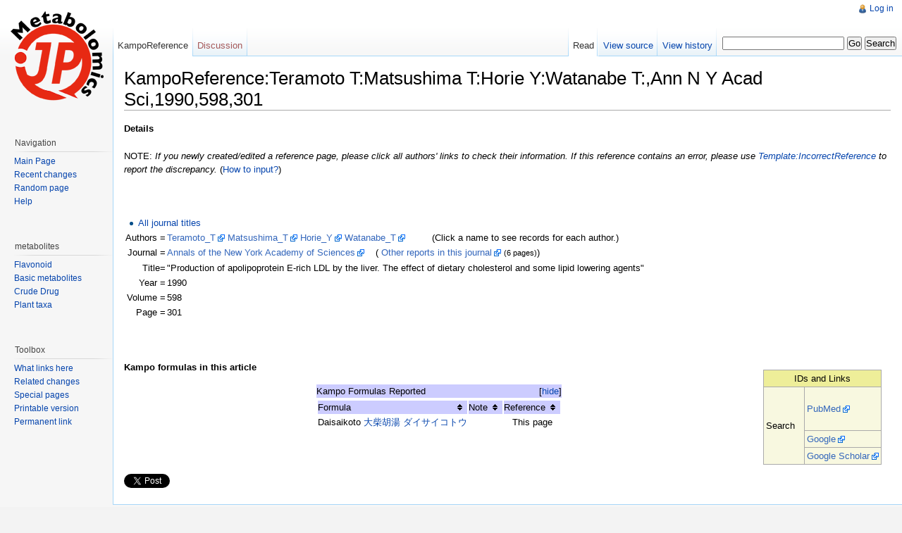

--- FILE ---
content_type: text/html; charset=UTF-8
request_url: http://metabolomics.jp/wiki/KampoReference:Teramoto_T:Matsushima_T:Horie_Y:Watanabe_T:,Ann_N_Y_Acad_Sci,1990,598,301
body_size: 21491
content:
<!DOCTYPE html>
<html lang="en" dir="ltr" class="client-nojs">
<head>
<title>KampoReference:Teramoto T:Matsushima T:Horie Y:Watanabe T:,Ann N Y Acad Sci,1990,598,301 - Metabolomics.JP</title>
<meta charset="UTF-8" />
<meta name="generator" content="MediaWiki 1.19.1" />
<link rel="shortcut icon" href="/favicon.ico" />
<link rel="search" type="application/opensearchdescription+xml" href="/mediawiki/opensearch_desc.php" title="Metabolomics.JP (en)" />
<link rel="EditURI" type="application/rsd+xml" href="http://metabolomics.jp/mediawiki/api.php?action=rsd" />
<link rel="alternate" type="application/atom+xml" title="Metabolomics.JP Atom feed" href="/mediawiki/index.php?title=Special:RecentChanges&amp;feed=atom" />
<link rel="stylesheet" href="http://metabolomics.jp/mediawiki/load.php?debug=false&amp;lang=en&amp;modules=mediawiki.legacy.commonPrint%2Cshared%7Cskins.vector&amp;only=styles&amp;skin=vector&amp;*" />
<meta name="ResourceLoaderDynamicStyles" content="" />
<link rel="stylesheet" href="http://metabolomics.jp/mediawiki/load.php?debug=false&amp;lang=en&amp;modules=site&amp;only=styles&amp;skin=vector&amp;*" />
<style>a:lang(ar),a:lang(ckb),a:lang(fa),a:lang(kk-arab),a:lang(mzn),a:lang(ps),a:lang(ur){text-decoration:none}a.new,#quickbar a.new{color:#ba0000}

/* cache key: metabolomics_wiki:resourceloader:filter:minify-css:7:c88e2bcd56513749bec09a7e29cb3ffa */
</style>

<script src="http://metabolomics.jp/mediawiki/load.php?debug=false&amp;lang=en&amp;modules=startup&amp;only=scripts&amp;skin=vector&amp;*"></script>
<script>if(window.mw){
mw.config.set({"wgCanonicalNamespace":"KampoReference","wgCanonicalSpecialPageName":false,"wgNamespaceNumber":152,"wgPageName":"KampoReference:Teramoto_T:Matsushima_T:Horie_Y:Watanabe_T:,Ann_N_Y_Acad_Sci,1990,598,301","wgTitle":"Teramoto T:Matsushima T:Horie Y:Watanabe T:,Ann N Y Acad Sci,1990,598,301","wgCurRevisionId":260902,"wgArticleId":97280,"wgIsArticle":true,"wgAction":"view","wgUserName":null,"wgUserGroups":["*"],"wgCategories":[],"wgBreakFrames":false,"wgPageContentLanguage":"en","wgSeparatorTransformTable":["",""],"wgDigitTransformTable":["",""],"wgRelevantPageName":"KampoReference:Teramoto_T:Matsushima_T:Horie_Y:Watanabe_T:,Ann_N_Y_Acad_Sci,1990,598,301","wgRestrictionEdit":[],"wgRestrictionMove":[],"wgCategoryTreePageCategoryOptions":"{\"mode\":0,\"hideprefix\":20,\"showcount\":true,\"namespaces\":false}"});
}</script><script>if(window.mw){
mw.loader.implement("user.options",function($){mw.user.options.set({"ccmeonemails":0,"cols":80,"date":"default","diffonly":0,"disablemail":0,"disablesuggest":0,"editfont":"default","editondblclick":0,"editsection":1,"editsectiononrightclick":0,"enotifminoredits":0,"enotifrevealaddr":0,"enotifusertalkpages":1,"enotifwatchlistpages":0,"extendwatchlist":0,"externaldiff":0,"externaleditor":0,"fancysig":0,"forceeditsummary":0,"gender":"unknown","hideminor":0,"hidepatrolled":0,"highlightbroken":1,"imagesize":2,"justify":0,"math":0,"minordefault":0,"newpageshidepatrolled":0,"nocache":0,"noconvertlink":0,"norollbackdiff":0,"numberheadings":0,"previewonfirst":0,"previewontop":1,"quickbar":5,"rcdays":7,"rclimit":50,"rememberpassword":0,"rows":25,"searchlimit":20,"showhiddencats":0,"showjumplinks":1,"shownumberswatching":1,"showtoc":1,"showtoolbar":1,"skin":"vector","stubthreshold":0,"thumbsize":2,"underline":2,"uselivepreview":0,"usenewrc":0,"watchcreations":0,"watchdefault":0,"watchdeletion":0,
"watchlistdays":3,"watchlisthideanons":0,"watchlisthidebots":0,"watchlisthideliu":0,"watchlisthideminor":0,"watchlisthideown":0,"watchlisthidepatrolled":0,"watchmoves":0,"wllimit":250,"variant":"en","language":"en","searchNs0":true,"searchNs1":false,"searchNs2":false,"searchNs3":false,"searchNs4":false,"searchNs5":false,"searchNs6":false,"searchNs7":false,"searchNs8":false,"searchNs9":false,"searchNs10":false,"searchNs11":false,"searchNs12":false,"searchNs13":false,"searchNs14":true,"searchNs15":false,"searchNs100":false,"searchNs101":false,"searchNs102":true,"searchNs103":false,"searchNs104":true,"searchNs105":false,"searchNs106":true,"searchNs107":false,"searchNs108":true,"searchNs109":false,"searchNs110":false,"searchNs111":false,"searchNs112":true,"searchNs113":false,"searchNs114":false,"searchNs115":false,"searchNs116":false,"searchNs117":false,"searchNs118":false,"searchNs119":false,"searchNs120":false,"searchNs121":false,"searchNs122":true,"searchNs123":false,"searchNs124":false
,"searchNs125":false,"searchNs126":false,"searchNs127":false,"searchNs128":false,"searchNs129":false,"searchNs130":false,"searchNs131":false,"searchNs132":false,"searchNs133":false,"searchNs134":true,"searchNs135":false,"searchNs136":true,"searchNs137":false,"searchNs138":true,"searchNs139":false,"searchNs140":true,"searchNs141":false,"searchNs142":false,"searchNs143":false,"searchNs144":false,"searchNs145":false,"searchNs146":false,"searchNs147":false,"searchNs148":true,"searchNs149":false,"searchNs150":false,"searchNs151":false,"searchNs152":false,"searchNs153":false,"searchNs154":false,"searchNs155":false,"searchNs156":false,"searchNs157":false,"searchNs158":false,"searchNs159":false,"searchNs160":false,"searchNs161":false,"searchNs162":false,"searchNs163":false,"searchNs164":false,"searchNs165":false,"searchNs166":false,"searchNs167":false,"searchNs168":false,"searchNs169":false,"searchNs170":false,"searchNs171":false,"searchNs172":false,"searchNs173":false,"searchNs174":false,
"searchNs175":false,"searchNs176":false,"searchNs177":false,"searchNs178":false,"searchNs179":false,"searchNs180":false,"searchNs181":false,"searchNs182":false,"searchNs183":false,"searchNs184":false,"searchNs185":false,"searchNs200":false,"searchNs201":false});;},{},{});mw.loader.implement("user.tokens",function($){mw.user.tokens.set({"editToken":"+\\","watchToken":false});;},{},{});

/* cache key: metabolomics_wiki:resourceloader:filter:minify-js:7:03e7cead660c4535deca40a9e59761da */
}</script>
<script>if(window.mw){
mw.loader.load(["mediawiki.page.startup","mediawiki.legacy.wikibits","mediawiki.legacy.ajax"]);
}</script>
<meta property="og:title"     content="KampoReference:Teramoto T:Matsushima T:Horie Y:Watanabe T:,Ann N Y Acad Sci,1990,598,301 - Metabolomics.JP"/>
<meta property="og:url"       content="http://metabolomics.jp/wiki/Teramoto_T:Matsushima_T:Horie_Y:Watanabe_T:,Ann_N_Y_Acad_Sci,1990,598,301"/>
<meta property="og:site_name" content="Metabolomics.JP"/>
<meta property="og:type"      content="website" />
<meta property="og:description" content="KampoReference:Teramoto T:Matsushima T:Horie Y:Watanabe T:,Ann N Y Acad Sci,1990,598,301 - Data resource of Arita Laboratory (U Tokyo)" />
<meta property="og:image" content="http://metabolomics.jp//mediawiki/skins/common/images/mjp_plane.png" />
<meta property="og:locale" content="ja_JP" />
<meta property="og:locale:alternate" content="en_US" />
<!--[if lt IE 7]><style type="text/css">body{behavior:url("/mediawiki/skins/vector/csshover.min.htc")}</style><![endif]--></head>
<body class="mediawiki ltr sitedir-ltr ns-152 ns-subject page-KampoReference_Teramoto_T_Matsushima_T_Horie_Y_Watanabe_T_Ann_N_Y_Acad_Sci_1990_598_301 skin-vector action-view">
		<div id="mw-page-base" class="noprint"></div>
		<div id="mw-head-base" class="noprint"></div>
		<!-- content -->
		<div id="content" class="mw-body">
			<a id="top"></a>
			<div id="mw-js-message" style="display:none;"></div>
						<!-- firstHeading -->
			<h1 id="firstHeading" class="firstHeading">
				<span dir="auto">KampoReference:Teramoto T:Matsushima T:Horie Y:Watanabe T:,Ann N Y Acad Sci,1990,598,301</span>
			</h1>
			<!-- /firstHeading -->
			<!-- bodyContent -->
			<div id="bodyContent">
								<!-- tagline -->
				<div id="siteSub">From Metabolomics.JP</div>
				<!-- /tagline -->
								<!-- subtitle -->
				<div id="contentSub"></div>
				<!-- /subtitle -->
																<!-- jumpto -->
				<div id="jump-to-nav" class="mw-jump">
					Jump to: <a href="#mw-head">navigation</a>,
					<a href="#p-search">search</a>
				</div>
				<!-- /jumpto -->
								<!-- bodycontent -->
				<div id="mw-content-text" lang="en" dir="ltr" class="mw-content-ltr"><h4> <span class="mw-headline" id="Details">Details</span></h4>
<p>NOTE: <i>If you newly created/edited a reference page, please click all authors' links to check their information. If this reference contains an error, please use <a href="/wiki/Template:IncorrectReference" title="Template:IncorrectReference">Template:IncorrectReference</a> to report the discrepancy.</i> (<a href="/wiki/Help:Reference" title="Help:Reference">How to input?</a>)
</p><p><br />
</p>
<ul><li> <a href="/wiki/KampoReference:Journal_Titles" title="KampoReference:Journal Titles">All journal titles</a> 
</li></ul>
<table>
<tr><td style="text-align: right;">Authors =</td>
<td><a rel="nofollow" class="external text" href="http://metabolomics.jp/wiki/Volatile:AuthorSummary?my_1=Teramoto_T&amp;my_2=KampoReference">Teramoto_T</a>&#160;<a rel="nofollow" class="external text" href="http://metabolomics.jp/wiki/Volatile:AuthorSummary?my_1=Matsushima_T&amp;my_2=KampoReference">Matsushima_T</a>&#160;<a rel="nofollow" class="external text" href="http://metabolomics.jp/wiki/Volatile:AuthorSummary?my_1=Horie_Y&amp;my_2=KampoReference">Horie_Y</a>&#160;<a rel="nofollow" class="external text" href="http://metabolomics.jp/wiki/Volatile:AuthorSummary?my_1=Watanabe_T&amp;my_2=KampoReference">Watanabe_T</a>&#160;　&#160;&#160;　(Click a name to see records for each author.)</td>
</tr>
<tr><td style="text-align: right;">Journal =</td>
<td><a rel="nofollow" class="external text" href="http://www.nyas.org/publications/annals/default.aspx">Annals of the New York Academy of Sciences</a> &#160;&#160; (&#160;<a rel="nofollow" class="external text" href="http://metabolomics.jp/wiki/Volatile:ListRef?my_1=Ann_N_Y_Acad_Sci&amp;my_2=KampoReference">Other reports in this journal</a> <small>(6 pages)</small>)</td></tr>
<tr><td style="text-align: right;">Title=</td><td> "Production of apolipoprotein E-rich LDL by the liver. The effect of dietary cholesterol and some lipid lowering agents"</td></tr>
<tr><td style="text-align: right;">Year = </td><td> 1990</td></tr>
<tr><td style="text-align: right;">Volume = </td><td> 598</td></tr>
<tr><td style="text-align: right;">Page = </td><td> 301</td></tr>
</table>
<p><br />
</p>
<table class="wikitable nowraplinks" border="1" cellpadding="2" cellspacing="1" style="background-color: #f8f8e0; float: right; clear: none; margin: 1em 1em 1em 1em">

<tr>
<th colspan="2" style="background-color: #eeee99"> IDs and Links
</th></tr>
<tr>
<td style="width: 35%;" rowspan="3"> Search
</td>
<td style="width: 65%;">
<p><a rel="nofollow" class="external text" href="http://www.ncbi.nlm.nih.gov/sites/entrez?db=PubMed&amp;Term=Teramoto+T%5B1au%5D%20AND%201990%5Bdp%5D%20AND%20Ann+N+Y+Acad+Sci%5Bta%5D">PubMed</a>
</p>
</td></tr>
<tr>
<td style="width: 65%;"> <a rel="nofollow" class="external text" href="http://www.google.com/search?hl=en&amp;q=Teramoto+T:Matsushima+T:Horie+Y:Watanabe+T:+1990+598:301&amp;btnG=Search">Google</a>
</td></tr>
<tr>
<td style="width: 65%;"> <a rel="nofollow" class="external text" href="http://www.google.com/scholar?q=author%3ATeramoto+T+Matsushima+T+Horie+Y+Watanabe+T++Ann+N+Y+Acad+Sci+598+301&amp;as_ylo=1990">Google Scholar</a>
</td></tr></table>
<h4> <span class="mw-headline" id="Kampo_formulas_in_this_article">Kampo formulas in this article</span></h4>
<table class="collapsible" style="margin: 1em auto; border-width:0px 0px 0px 0px;">

<tr style="background:#ccf">
<th> Kampo Formulas Reported
</th></tr>
<tr>
<td>
<table class="sortable" style="margin: 0em; border-width:0px 0px 0px 0px;">

<tr style="background:#ccf">
<th> Formula </th>
<th> Note </th>
<th> Reference
</th></tr>

<tr valign="top">
<td>Daisaikoto <a href="/wiki/Kampo:Daisaikoto" title="Kampo:Daisaikoto">大柴胡湯 ダイサイコトウ</a>
</td>
<td>
</td>
<td style="text-align:center">This page
</td></tr></table>
</td></tr></table>

<!-- 
NewPP limit report
Preprocessor node count: 281/1000000
Post-expand include size: 11588/2097152 bytes
Template argument size: 1375/2097152 bytes
Expensive parser function count: 0/100
-->

<!-- Saved in parser cache with key metabolomics_wiki:pcache:idhash:97280-0!*!0!!*!*!* and timestamp 20260121213724 -->
</div>				<!-- /bodycontent -->
								<!-- printfooter -->
				<div class="printfooter">
				Retrieved from "<a href="http://metabolomics.jp/mediawiki/index.php?title=KampoReference:Teramoto_T:Matsushima_T:Horie_Y:Watanabe_T:,Ann_N_Y_Acad_Sci,1990,598,301&amp;oldid=260902">http://metabolomics.jp/mediawiki/index.php?title=KampoReference:Teramoto_T:Matsushima_T:Horie_Y:Watanabe_T:,Ann_N_Y_Acad_Sci,1990,598,301&amp;oldid=260902</a>"				</div>
				<!-- /printfooter -->
												<!-- catlinks -->
				<div id='catlinks' class='catlinks catlinks-allhidden'></div>				<!-- /catlinks -->
												<div class="visualClear"></div>
				<!-- debughtml -->
								<!-- /debughtml -->
			</div>
			<!-- /bodyContent -->
		</div>
		<!-- /content -->
		<!-- header -->
		<div id="mw-head" class="noprint">
			
<!-- 0 -->
<div id="p-personal" class="">
	<h5>Personal tools</h5>
	<ul>
		<li id="pt-login"><a href="/mediawiki/index.php?title=Special:UserLogin&amp;returnto=KampoReference%3ATeramoto+T%3AMatsushima+T%3AHorie+Y%3AWatanabe+T%3A%2CAnn+N+Y+Acad+Sci%2C1990%2C598%2C301" title="You are encouraged to log in; however, it is not mandatory [o]" accesskey="o">Log in</a></li>
	</ul>
</div>

<!-- /0 -->
			<div id="left-navigation">
				
<!-- 0 -->
<div id="p-namespaces" class="vectorTabs">
	<h5>Namespaces</h5>
	<ul>
					<li  id="ca-nstab-kamporeference" class="selected"><span><a href="/wiki/KampoReference:Teramoto_T:Matsushima_T:Horie_Y:Watanabe_T:,Ann_N_Y_Acad_Sci,1990,598,301" >KampoReference</a></span></li>
					<li  id="ca-talk" class="new"><span><a href="/mediawiki/index.php?title=KampoReference_Talk:Teramoto_T:Matsushima_T:Horie_Y:Watanabe_T:,Ann_N_Y_Acad_Sci,1990,598,301&amp;action=edit&amp;redlink=1"  title="Discussion about the content page [t]" accesskey="t">Discussion</a></span></li>
			</ul>
</div>

<!-- /0 -->

<!-- 1 -->
<div id="p-variants" class="vectorMenu emptyPortlet">
	<h4>
		</h4>
	<h5><span>Variants</span><a href="#"></a></h5>
	<div class="menu">
		<ul>
					</ul>
	</div>
</div>

<!-- /1 -->
			</div>
			<div id="right-navigation">
				
<!-- 0 -->
<div id="p-views" class="vectorTabs">
	<h5>Views</h5>
	<ul>
					<li id="ca-view" class="selected"><span><a href="/wiki/KampoReference:Teramoto_T:Matsushima_T:Horie_Y:Watanabe_T:,Ann_N_Y_Acad_Sci,1990,598,301" >Read</a></span></li>
					<li id="ca-viewsource"><span><a href="/mediawiki/index.php?title=KampoReference:Teramoto_T:Matsushima_T:Horie_Y:Watanabe_T:,Ann_N_Y_Acad_Sci,1990,598,301&amp;action=edit"  title="This page is protected.&#10;You can view its source [e]" accesskey="e">View source</a></span></li>
					<li id="ca-history" class="collapsible"><span><a href="/mediawiki/index.php?title=KampoReference:Teramoto_T:Matsushima_T:Horie_Y:Watanabe_T:,Ann_N_Y_Acad_Sci,1990,598,301&amp;action=history"  title="Past revisions of this page [h]" accesskey="h">View history</a></span></li>
			</ul>
</div>

<!-- /0 -->

<!-- 1 -->
<div id="p-cactions" class="vectorMenu emptyPortlet">
	<h5><span>Actions</span><a href="#"></a></h5>
	<div class="menu">
		<ul>
					</ul>
	</div>
</div>

<!-- /1 -->

<!-- 2 -->
<div id="p-search">
	<h5><label for="searchInput">Search</label></h5>
	<form action="/mediawiki/index.php" id="searchform">
				<div>
			<input type="search" name="search" title="Search Metabolomics.JP [f]" accesskey="f" id="searchInput" />			<input type="submit" name="go" value="Go" title="Go to a page with this exact name if exists" id="searchGoButton" class="searchButton" />			<input type="submit" name="fulltext" value="Search" title="Search the pages for this text" id="mw-searchButton" class="searchButton" />					<input type='hidden' name="title" value="Special:Search"/>
		</div>
	</form>
</div>

<!-- /2 -->
			</div>
		</div>
		<!-- /header -->
		<!-- panel -->
			<div id="mw-panel" class="noprint">
				<!-- logo -->
					<div id="p-logo"><a style="background-image: url(/mediawiki/skins/common/images/mjp_plane.png);" href="/wiki/Main_Page"  title="Visit the main page"></a></div>
				<!-- /logo -->
				
<!-- navigation -->
<div class="portal" id='p-navigation'>
	<h5>Navigation</h5>
	<div class="body">
		<ul>
			<li id="n-mainpage"><a href="/wiki/Main_Page" title="Visit the main page [z]" accesskey="z">Main Page</a></li>
			<li id="n-recentchanges"><a href="/wiki/Special:RecentChanges" title="A list of recent changes in the wiki [r]" accesskey="r">Recent changes</a></li>
			<li id="n-randompage"><a href="/wiki/Special:Random" title="Load a random page [x]" accesskey="x">Random page</a></li>
			<li id="n-help"><a href="/wiki/Help:Contents" title="The place to find out">Help</a></li>
		</ul>
	</div>
</div>

<!-- /navigation -->

<!-- metabolites -->
<div class="portal" id='p-metabolites'>
	<h5>metabolites</h5>
	<div class="body">
		<ul>
			<li id="n-Flavonoid"><a href="/wiki/Category:FL">Flavonoid</a></li>
			<li id="n-Basic-metabolites"><a href="/wiki/Category:BM">Basic metabolites</a></li>
			<li id="n-Crude-Drug"><a href="/wiki/Category:CD">Crude Drug</a></li>
			<li id="n-Plant-taxa"><a href="/wiki/Index:PS">Plant taxa</a></li>
		</ul>
	</div>
</div>

<!-- /metabolites -->

<!-- SEARCH -->

<!-- /SEARCH -->

<!-- TOOLBOX -->
<div class="portal" id='p-tb'>
	<h5>Toolbox</h5>
	<div class="body">
		<ul>
			<li id="t-whatlinkshere"><a href="/wiki/Special:WhatLinksHere/KampoReference:Teramoto_T:Matsushima_T:Horie_Y:Watanabe_T:,Ann_N_Y_Acad_Sci,1990,598,301" title="A list of all wiki pages that link here [j]" accesskey="j">What links here</a></li>
			<li id="t-recentchangeslinked"><a href="/wiki/Special:RecentChangesLinked/KampoReference:Teramoto_T:Matsushima_T:Horie_Y:Watanabe_T:,Ann_N_Y_Acad_Sci,1990,598,301" title="Recent changes in pages linked from this page [k]" accesskey="k">Related changes</a></li>
			<li id="t-specialpages"><a href="/wiki/Special:SpecialPages" title="A list of all special pages [q]" accesskey="q">Special pages</a></li>
			<li><a href="/mediawiki/index.php?title=KampoReference:Teramoto_T:Matsushima_T:Horie_Y:Watanabe_T:,Ann_N_Y_Acad_Sci,1990,598,301&amp;printable=yes" rel="alternate">Printable version</a></li>
			<li id="t-permalink"><a href="/mediawiki/index.php?title=KampoReference:Teramoto_T:Matsushima_T:Horie_Y:Watanabe_T:,Ann_N_Y_Acad_Sci,1990,598,301&amp;oldid=260902" title="Permanent link to this revision of the page">Permanent link</a></li>
		</ul>
	</div>
</div>

<!-- /TOOLBOX -->

<!-- LANGUAGES -->

<!-- /LANGUAGES -->
			</div>
		<!-- /panel -->
		<!-- footer -->
		<div id="footer">
							<ul id="footer-info">
											<li id="footer-info-lastmod"> This page was last modified on 25 August 2010, at 09:00.</li>
											<li id="footer-info-viewcount">This page has been accessed 994 times.</li>
									</ul>
							<ul id="footer-places">
											<li id="footer-places-privacy"><a href="/wiki/Metabolomics.JP:Privacy_policy" title="Metabolomics.JP:Privacy policy">Privacy policy</a></li>
											<li id="footer-places-about"><a href="/wiki/Metabolomics.JP:About" title="Metabolomics.JP:About">About Metabolomics.JP</a></li>
											<li id="footer-places-disclaimer"><a href="/wiki/Metabolomics.JP:General_disclaimer" title="Metabolomics.JP:General disclaimer">Disclaimers</a></li>
									</ul>
										<ul id="footer-icons" class="noprint">
					<li id="footer-poweredbyico">
						<a href="//www.mediawiki.org/"><img src="/mediawiki/skins/common/images/poweredby_mediawiki_88x31.png" alt="Powered by MediaWiki" width="88" height="31" /></a>
					</li>
				</ul>
						<div style="clear:both"></div>
		</div>
		<!-- /footer -->
		<script src="http://metabolomics.jp/mediawiki/load.php?debug=false&amp;lang=en&amp;modules=skins.vector&amp;only=scripts&amp;skin=vector&amp;*"></script>
<script>if(window.mw){
mw.loader.load(["mediawiki.user","mediawiki.page.ready"], null, true);
}</script>
<script type="text/javascript">
function addTwitterButton() {
	var span = document.createElement( 'span' );
	span.innerHTML = '<a href="https://twitter.com/share" class="twitter-share-button">Tweet</a>';
	document.getElementById("content").appendChild( span );
    !function(d,s,id){var js,fjs=d.getElementsByTagName(s)[0];if(!d.getElementById(id)){js=d.createElement(s);js.id=id;js.src="//platform.twitter.com/widgets.js";fjs.parentNode.insertBefore(js,fjs);}}(document,"script","twitter-wjs"); }

addOnloadHook(addTwitterButton);
</script>
<script type="text/javascript">
function addFaceLikeButton() {
	var scriptElem = document.createElement( 'script' );
	scriptElem.setAttribute( 'src' , 'http://connect.facebook.net/en_US/all.js#xfbml=1' );
	scriptElem.setAttribute( 'type' , 'text/javascript' );
	document.getElementsByTagName( 'head' )[0].appendChild( scriptElem );

	var url = location.href;
	var span = document.createElement( 'span' );
	span.innerHTML = '<fb:like href="' + url + '" send="false" show_faces="false" action="like" font=""></fb:like>';
	document.getElementById("content").appendChild( span );
}

addOnloadHook(addFaceLikeButton);
</script>
<script src="http://metabolomics.jp/mediawiki/load.php?debug=false&amp;lang=en&amp;modules=site&amp;only=scripts&amp;skin=vector&amp;*"></script>
<!-- Served in 0.605 secs. -->
	</body>
</html>


--- FILE ---
content_type: text/css
request_url: http://metabolomics.jp/JBrowse/src/dojo/resources/dojo.css
body_size: 1593
content:
#GenomeBrowser, div, dl, dt, dd, li, h1, h2, h3, h4, h5, h6, pre, form, fieldset, input, textarea, p, blockquote, th, td {margin: 0; padding: 0;}fieldset, img {border: 0 none;}address, caption, cite, code, dfn, th, var {font-style: normal; font-weight: normal;}caption, th {text-align: left;}q:before, q:after {content:"";}abbr, acronym {border:0;} #GenomeBrowser {font: 12px Myriad,Helvetica,Tahoma,Arial,clean,sans-serif; *font-size: 75%;}h1 {font-size: 1.5em; font-weight: normal; line-height: 1em; margin-top: 1em; margin-bottom:0;}h2 {font-size: 1.1667em; font-weight: bold; line-height: 1.286em; margin-top: 1.929em; margin-bottom:0.643em;}h3, h4, h5, h6 {font-size: 1em; font-weight: bold; line-height: 1.5em; margin-top: 1.5em; margin-bottom: 0;}p {font-size: 1em; margin-top: 1.5em; margin-bottom: 1.5em; line-height: 1.5em;}blockquote {font-size: 0.916em; margin-top: 3.272em; margin-bottom: 3.272em; line-height: 1.636em; padding: 1.636em; border-top: 1px solid #ccc; border-bottom: 1px solid #ccc;}ol li, ul li {font-size: 1em; line-height: 1.5em; margin: 0;}pre, code {font-size:115%; *font-size:100%; font-family: Courier, "Courier New"; background-color: #efefef; border: 1px solid #ccc;}pre {border-width: 1px 0; padding: 1.5em;}table {font-size:100%;}.dojoTabular {border-collapse: collapse; border-spacing: 0; border: 1px solid #ccc; margin: 0 1.5em;}.dojoTabular th {text-align: center; font-weight: bold;}.dojoTabular thead,.dojoTabular tfoot {background-color: #efefef; border: 1px solid #ccc; border-width: 1px 0;}.dojoTabular th,.dojoTabular td {padding: 0.25em 0.5em;}


--- FILE ---
content_type: text/javascript; charset=utf-8
request_url: http://metabolomics.jp/mediawiki/load.php?debug=false&lang=en&modules=startup&only=scripts&skin=vector&*
body_size: 14426
content:
var isCompatible=function(){if(navigator.appVersion.indexOf('MSIE')!==-1&&parseFloat(navigator.appVersion.split('MSIE')[1])<6){return false;}return true;};var startUp=function(){mw.config=new mw.Map(true);mw.loader.addSource({"local":{"loadScript":"/mediawiki/load.php","apiScript":"/mediawiki/api.php"}});mw.loader.register([["site","1485408051",[],"site"],["noscript","1485408051",[],"noscript"],["startup","1769031444",[],"startup"],["user","1485408051",[],"user"],["user.groups","1485408051",[],"user"],["user.options","1769031444",[],"private"],["user.cssprefs","1769031444",["mediawiki.user"],"private"],["user.tokens","1485408051",[],"private"],["filepage","1485408051",[]],["skins.chick","1485408051",[]],["skins.cologneblue","1485408051",[]],["skins.modern","1485408051",[]],["skins.monobook","1485408051",[]],["skins.nostalgia","1485408051",[]],["skins.simple","1485408051",[]],["skins.standard","1485408051",[]],["skins.vector","1485408051",[]],["jquery","1485408051",[]],["jquery.appear",
"1485408051",[]],["jquery.arrowSteps","1485408051",[]],["jquery.async","1485408051",[]],["jquery.autoEllipsis","1485408051",["jquery.highlightText"]],["jquery.byteLength","1485408051",[]],["jquery.byteLimit","1485408051",["jquery.byteLength"]],["jquery.checkboxShiftClick","1485408051",[]],["jquery.client","1485408051",[]],["jquery.collapsibleTabs","1485408051",[]],["jquery.color","1485408051",["jquery.colorUtil"]],["jquery.colorUtil","1485408051",[]],["jquery.cookie","1485408051",[]],["jquery.delayedBind","1485408051",[]],["jquery.expandableField","1485408051",["jquery.delayedBind"]],["jquery.farbtastic","1485408051",["jquery.colorUtil"]],["jquery.footHovzer","1485408051",[]],["jquery.form","1485408051",[]],["jquery.getAttrs","1485408051",[]],["jquery.highlightText","1485408051",[]],["jquery.hoverIntent","1485408051",[]],["jquery.json","1485408051",[]],["jquery.localize","1485408051",[]],["jquery.makeCollapsible","1485408059",[]],["jquery.messageBox","1485408051",[]],["jquery.mockjax",
"1485408051",[]],["jquery.mw-jump","1485408051",[]],["jquery.mwExtension","1485408051",[]],["jquery.placeholder","1485408051",[]],["jquery.qunit","1485408051",[]],["jquery.qunit.completenessTest","1485408051",["jquery.qunit"]],["jquery.spinner","1485408051",[]],["jquery.suggestions","1485408051",["jquery.autoEllipsis"]],["jquery.tabIndex","1485408051",[]],["jquery.tablesorter","1485408187",[]],["jquery.textSelection","1485408051",[]],["jquery.validate","1485408051",[]],["jquery.xmldom","1485408051",[]],["jquery.tipsy","1485408051",[]],["jquery.ui.core","1485408051",["jquery"],"jquery.ui"],["jquery.ui.widget","1485408051",[],"jquery.ui"],["jquery.ui.mouse","1485408051",["jquery.ui.widget"],"jquery.ui"],["jquery.ui.position","1485408051",[],"jquery.ui"],["jquery.ui.draggable","1485408051",["jquery.ui.core","jquery.ui.mouse","jquery.ui.widget"],"jquery.ui"],["jquery.ui.droppable","1485408051",["jquery.ui.core","jquery.ui.mouse","jquery.ui.widget","jquery.ui.draggable"],"jquery.ui"],[
"jquery.ui.resizable","1485408051",["jquery.ui.core","jquery.ui.widget","jquery.ui.mouse"],"jquery.ui"],["jquery.ui.selectable","1485408051",["jquery.ui.core","jquery.ui.widget","jquery.ui.mouse"],"jquery.ui"],["jquery.ui.sortable","1485408051",["jquery.ui.core","jquery.ui.widget","jquery.ui.mouse"],"jquery.ui"],["jquery.ui.accordion","1485408051",["jquery.ui.core","jquery.ui.widget"],"jquery.ui"],["jquery.ui.autocomplete","1485408051",["jquery.ui.core","jquery.ui.widget","jquery.ui.position"],"jquery.ui"],["jquery.ui.button","1485408051",["jquery.ui.core","jquery.ui.widget"],"jquery.ui"],["jquery.ui.datepicker","1485408051",["jquery.ui.core"],"jquery.ui"],["jquery.ui.dialog","1485408051",["jquery.ui.core","jquery.ui.widget","jquery.ui.button","jquery.ui.draggable","jquery.ui.mouse","jquery.ui.position","jquery.ui.resizable"],"jquery.ui"],["jquery.ui.progressbar","1485408051",["jquery.ui.core","jquery.ui.widget"],"jquery.ui"],["jquery.ui.slider","1485408051",["jquery.ui.core",
"jquery.ui.widget","jquery.ui.mouse"],"jquery.ui"],["jquery.ui.tabs","1485408051",["jquery.ui.core","jquery.ui.widget"],"jquery.ui"],["jquery.effects.core","1485408051",["jquery"],"jquery.ui"],["jquery.effects.blind","1485408051",["jquery.effects.core"],"jquery.ui"],["jquery.effects.bounce","1485408051",["jquery.effects.core"],"jquery.ui"],["jquery.effects.clip","1485408051",["jquery.effects.core"],"jquery.ui"],["jquery.effects.drop","1485408051",["jquery.effects.core"],"jquery.ui"],["jquery.effects.explode","1485408051",["jquery.effects.core"],"jquery.ui"],["jquery.effects.fade","1485408051",["jquery.effects.core"],"jquery.ui"],["jquery.effects.fold","1485408051",["jquery.effects.core"],"jquery.ui"],["jquery.effects.highlight","1485408051",["jquery.effects.core"],"jquery.ui"],["jquery.effects.pulsate","1485408051",["jquery.effects.core"],"jquery.ui"],["jquery.effects.scale","1485408051",["jquery.effects.core"],"jquery.ui"],["jquery.effects.shake","1485408051",["jquery.effects.core"],
"jquery.ui"],["jquery.effects.slide","1485408051",["jquery.effects.core"],"jquery.ui"],["jquery.effects.transfer","1485408051",["jquery.effects.core"],"jquery.ui"],["mediawiki","1485408051",[]],["mediawiki.api","1485408051",["mediawiki.util"]],["mediawiki.api.category","1485408051",["mediawiki.api","mediawiki.Title"]],["mediawiki.api.edit","1485408051",["mediawiki.api","mediawiki.Title"]],["mediawiki.api.parse","1485408051",["mediawiki.api"]],["mediawiki.api.titleblacklist","1485408051",["mediawiki.api","mediawiki.Title"]],["mediawiki.api.watch","1485408051",["mediawiki.api","mediawiki.user"]],["mediawiki.debug","1485408051",["jquery.footHovzer"]],["mediawiki.debug.init","1485408051",["mediawiki.debug"]],["mediawiki.feedback","1485408051",["mediawiki.api.edit","mediawiki.Title","mediawiki.jqueryMsg","jquery.ui.dialog"]],["mediawiki.htmlform","1485408051",[]],["mediawiki.Title","1485408051",["mediawiki.util"]],["mediawiki.Uri","1485408051",[]],["mediawiki.user","1485408051",[
"jquery.cookie"]],["mediawiki.util","1485408059",["jquery.client","jquery.cookie","jquery.messageBox","jquery.mwExtension"]],["mediawiki.action.edit","1485408051",["jquery.textSelection","jquery.byteLimit"]],["mediawiki.action.history","1485408051",["jquery.ui.button"],"mediawiki.action.history"],["mediawiki.action.history.diff","1485408051",[],"mediawiki.action.history"],["mediawiki.action.view.dblClickEdit","1485408051",["mediawiki.util"]],["mediawiki.action.view.metadata","1485424615",[]],["mediawiki.action.view.rightClickEdit","1485408051",[]],["mediawiki.action.watch.ajax","1485408059",["mediawiki.api.watch","mediawiki.util"]],["mediawiki.language","1485408051",[]],["mediawiki.jqueryMsg","1485408051",["mediawiki.language","mediawiki.util"]],["mediawiki.libs.jpegmeta","1485408051",[]],["mediawiki.page.ready","1485408051",["jquery.checkboxShiftClick","jquery.makeCollapsible","jquery.placeholder","jquery.mw-jump","mediawiki.util"]],["mediawiki.page.startup","1485408051",[
"jquery.client","mediawiki.util"]],["mediawiki.special","1485408051",[]],["mediawiki.special.block","1485408051",["mediawiki.util"]],["mediawiki.special.changeemail","1485408051",["mediawiki.util"]],["mediawiki.special.changeslist","1485408051",["jquery.makeCollapsible"]],["mediawiki.special.movePage","1485408051",["jquery.byteLimit"]],["mediawiki.special.preferences","1485408051",[]],["mediawiki.special.recentchanges","1485408051",["mediawiki.special"]],["mediawiki.special.search","1485408051",[]],["mediawiki.special.undelete","1485408051",[]],["mediawiki.special.upload","1485408063",["mediawiki.libs.jpegmeta","mediawiki.util"]],["mediawiki.special.javaScriptTest","1485408051",["jquery.qunit"]],["mediawiki.tests.qunit.testrunner","1485408051",["jquery.qunit","jquery.qunit.completenessTest","mediawiki.page.startup","mediawiki.page.ready"]],["mediawiki.legacy.ajax","1485408051",["mediawiki.util","mediawiki.legacy.wikibits"]],["mediawiki.legacy.commonPrint","1485408051",[]],[
"mediawiki.legacy.config","1485408051",["mediawiki.legacy.wikibits"]],["mediawiki.legacy.IEFixes","1485408051",["mediawiki.legacy.wikibits"]],["mediawiki.legacy.mwsuggest","1485408051",["mediawiki.legacy.wikibits"]],["mediawiki.legacy.preview","1485408051",["mediawiki.legacy.wikibits"]],["mediawiki.legacy.protect","1485408051",["mediawiki.legacy.wikibits","jquery.byteLimit"]],["mediawiki.legacy.shared","1485408051",[]],["mediawiki.legacy.oldshared","1485408051",[]],["mediawiki.legacy.upload","1485408051",["mediawiki.legacy.wikibits","mediawiki.util"]],["mediawiki.legacy.wikibits","1485408051",["mediawiki.util"]],["mediawiki.legacy.wikiprintable","1485408051",[]],["ext.math.mathjax","1485408051",[],"ext.math.mathjax"],["ext.math.mathjax.enabler","1485408051",[]],["ext.cite","1485408051",["jquery.tooltip"]],["jquery.tooltip","1485408051",[]],["ext.categoryTree","1485490302",[]],["ext.categoryTree.css","1485408051",[]]]);mw.config.set({"wgLoadScript":"/mediawiki/load.php","debug":false,
"skin":"vector","stylepath":"/mediawiki/skins","wgUrlProtocols":"http\\:\\/\\/|https\\:\\/\\/|ftp\\:\\/\\/|irc\\:\\/\\/|ircs\\:\\/\\/|gopher\\:\\/\\/|telnet\\:\\/\\/|nntp\\:\\/\\/|worldwind\\:\\/\\/|mailto\\:|news\\:|svn\\:\\/\\/|git\\:\\/\\/|mms\\:\\/\\/|\\/\\/","wgArticlePath":"/wiki/$1","wgScriptPath":"/mediawiki","wgScriptExtension":".php","wgScript":"/mediawiki/index.php","wgVariantArticlePath":false,"wgActionPaths":{},"wgServer":"http://metabolomics.jp","wgUserLanguage":"en","wgContentLanguage":"en","wgVersion":"1.19.1","wgEnableAPI":true,"wgEnableWriteAPI":true,"wgDefaultDateFormat":"dmy","wgMonthNames":["","January","February","March","April","May","June","July","August","September","October","November","December"],"wgMonthNamesShort":["","Jan","Feb","Mar","Apr","May","Jun","Jul","Aug","Sep","Oct","Nov","Dec"],"wgMainPageTitle":"Main Page","wgFormattedNamespaces":{"-2":"Media","-1":"Special","0":"","1":"Talk","2":"User","3":"User talk","4":"Metabolomics.JP","5":
"Metabolomics.JP talk","6":"File","7":"File talk","8":"MediaWiki","9":"MediaWiki talk","10":"Template","11":"Template talk","12":"Help","13":"Help talk","14":"Category","15":"Category talk","100":"Tool","101":"Tool Talk","102":"Reference","103":"Reference Talk","104":"Species","105":"Species Talk","106":"CrudeDrug","107":"CrudeDrug Talk","108":"Kampo","109":"Kampo Talk","110":"Doc","111":"Doc Talk","112":"Element","113":"Element Talk","114":"Index","115":"Index Talk","116":"Volatile","117":"Volatile Talk","118":"Persist","119":"Persist Talk","120":"Mol","121":"Mol Talk","122":"Enzyme","123":"Enzyme Talk","124":"AtomMap","125":"AtomMap Talk","126":"Pathway","127":"Pathway Talk","128":"Prime","129":"Prime Talk","130":"AtMet","131":"AtMet Talk","132":"AtMetReference","133":"AtMetReference Talk","134":"Okamoto","135":"Okamoto Talk","136":"Steinmetz","137":"Steinmetz Talk","138":"Edibility","139":"Edibility Talk","140":"MassBank","141":"MassBank Talk","142":"P450","143":"P450 Talk","144":
"Arabidopsis","145":"Arabidopsis Talk","146":"Ojima","147":"Ojima Talk","148":"Bangladesh","149":"Bangladesh Talk","150":"Aritalab","151":"Aritalab Talk","152":"KampoReference","153":"KampoReference Talk","154":"Tochimoto","155":"Tochimoto Talk","156":"Pharm","157":"Pharm Talk","158":"PharmReference","159":"PharmReference Talk","160":"PKS","161":"PKS Talk","162":"LCMS","163":"LCMS Talk","164":"PlantBiotech","165":"PlantBiotech Talk","166":"PBMedia","167":"PBMedia Talk","168":"JAS","169":"JAS Talk","170":"JASReference","171":"JASReference Talk","172":"Mutation","173":"Mutation Talk","174":"Algae","175":"Algae Talk","176":"INCHI","177":"INCHI Talk","178":"CAS","179":"CAS Talk","180":"FASTA","181":"FASTA Talk","182":"SNP","183":"SNP Talk","184":"Lipoquality","185":"Lipoquality Talk","200":"Draft","201":"Draft Talk"},"wgNamespaceIds":{"media":-2,"special":-1,"":0,"talk":1,"user":2,"user_talk":3,"metabolomics.jp":4,"metabolomics.jp_talk":5,"file":6,"file_talk":7,"mediawiki":8,
"mediawiki_talk":9,"template":10,"template_talk":11,"help":12,"help_talk":13,"category":14,"category_talk":15,"tool":100,"tool_talk":101,"reference":102,"reference_talk":103,"species":104,"species_talk":105,"crudedrug":106,"crudedrug_talk":107,"kampo":108,"kampo_talk":109,"doc":110,"doc_talk":111,"element":112,"element_talk":113,"index":114,"index_talk":115,"volatile":116,"volatile_talk":117,"persist":118,"persist_talk":119,"mol":120,"mol_talk":121,"enzyme":122,"enzyme_talk":123,"atommap":124,"atommap_talk":125,"pathway":126,"pathway_talk":127,"prime":128,"prime_talk":129,"atmet":130,"atmet_talk":131,"atmetreference":132,"atmetreference_talk":133,"okamoto":134,"okamoto_talk":135,"steinmetz":136,"steinmetz_talk":137,"edibility":138,"edibility_talk":139,"massbank":140,"massbank_talk":141,"p450":142,"p450_talk":143,"arabidopsis":144,"arabidopsis_talk":145,"ojima":146,"ojima_talk":147,"bangladesh":148,"bangladesh_talk":149,"aritalab":150,"aritalab_talk":151,"kamporeference":152,
"kamporeference_talk":153,"tochimoto":154,"tochimoto_talk":155,"pharm":156,"pharm_talk":157,"pharmreference":158,"pharmreference_talk":159,"pks":160,"pks_talk":161,"lcms":162,"lcms_talk":163,"plantbiotech":164,"plantbiotech_talk":165,"pbmedia":166,"pbmedia_talk":167,"jas":168,"jas_talk":169,"jasreference":170,"jasreference_talk":171,"mutation":172,"mutation_talk":173,"algae":174,"algae_talk":175,"inchi":176,"inchi_talk":177,"cas":178,"cas_talk":179,"fasta":180,"fasta_talk":181,"snp":182,"snp_talk":183,"lipoquality":184,"lipoquality_talk":185,"draft":200,"draft_talk":201,"image":6,"image_talk":7,"project":4,"project_talk":5},"wgSiteName":"Metabolomics.JP","wgFileExtensions":["png","gif","jpg","jpeg","gz","svg","pdf"],"wgDBname":"metabolomics_wiki","wgFileCanRotate":true,"wgAvailableSkins":{"modern":"Modern","monobook":"MonoBook","cologneblue":"CologneBlue","myskin":"MySkin","chick":"Chick","simple":"Simple","standard":"Standard","vector":"Vector","nostalgia":"Nostalgia"},
"wgExtensionAssetsPath":"/mediawiki/extensions","wgCookiePrefix":"metabolomics_wiki","wgResourceLoaderMaxQueryLength":-1,"wgCaseSensitiveNamespaces":[]});};if(isCompatible()){document.write("\x3cscript src=\"/mediawiki/load.php?debug=false\x26amp;lang=en\x26amp;modules=jquery%2Cmediawiki\x26amp;only=scripts\x26amp;skin=vector\x26amp;version=20120613T182239Z\"\x3e\x3c/script\x3e");}delete isCompatible;;

/* cache key: metabolomics_wiki:resourceloader:filter:minify-js:7:b76972abf875506ac719034fa889a873 */


--- FILE ---
content_type: text/javascript; charset=utf-8
request_url: http://metabolomics.jp/mediawiki/load.php?debug=false&lang=en&modules=jquery.tablesorter&skin=vector&version=20170126T052307Z&*
body_size: 19278
content:
mw.loader.implement("jquery.tablesorter",function($){(function($){var ts,parsers=[];function getParserById(name){var len=parsers.length;for(var i=0;i<len;i++){if(parsers[i].id.toLowerCase()===name.toLowerCase()){return parsers[i];}}return false;}function getElementText(node){var $node=$(node),data=$node.attr('data-sort-value');if(data!==undefined){return data;}else{return $node.text();}}function getTextFromRowAndCellIndex(rows,rowIndex,cellIndex){if(rows[rowIndex]&&rows[rowIndex].cells[cellIndex]){return $.trim(getElementText(rows[rowIndex].cells[cellIndex]));}else{return'';}}function detectParserForColumn(table,rows,cellIndex){var l=parsers.length,nodeValue,i=1,rowIndex=0,concurrent=0,needed=(rows.length>4)?5:rows.length;while(i<l){nodeValue=getTextFromRowAndCellIndex(rows,rowIndex,cellIndex);if(nodeValue!==''){if(parsers[i].is(nodeValue,table)){concurrent++;rowIndex++;if(concurrent>=needed){return parsers[i];}}else{i++;rowIndex=0;concurrent=0;}}else{rowIndex++;if(rowIndex>rows.length
){rowIndex=0;i++;}}}return parsers[0];}function buildParserCache(table,$headers){var rows=table.tBodies[0].rows,sortType,parsers=[];if(rows[0]){var cells=rows[0].cells,len=cells.length,i,parser;for(i=0;i<len;i++){parser=false;sortType=$headers.eq(i).data('sort-type');if(sortType!==undefined){parser=getParserById(sortType);}if(parser===false){parser=detectParserForColumn(table,rows,i);}parsers.push(parser);}}return parsers;}function buildCache(table){var totalRows=(table.tBodies[0]&&table.tBodies[0].rows.length)||0,totalCells=(table.tBodies[0].rows[0]&&table.tBodies[0].rows[0].cells.length)||0,parsers=table.config.parsers,cache={row:[],normalized:[]};for(var i=0;i<totalRows;++i){var $row=$(table.tBodies[0].rows[i]),cols=[];if($row.hasClass(table.config.cssChildRow)){cache.row[cache.row.length-1]=cache.row[cache.row.length-1].add($row);continue;}cache.row.push($row);for(var j=0;j<totalCells;++j){cols.push(parsers[j].format(getElementText($row[0].cells[j]),table,$row[0].cells[j]));}cols.
push(cache.normalized.length);cache.normalized.push(cols);cols=null;}return cache;}function appendToTable(table,cache){var row=cache.row,normalized=cache.normalized,totalRows=normalized.length,checkCell=(normalized[0].length-1),fragment=document.createDocumentFragment();for(var i=0;i<totalRows;i++){var pos=normalized[i][checkCell];var l=row[pos].length;for(var j=0;j<l;j++){fragment.appendChild(row[pos][j]);}}table.tBodies[0].appendChild(fragment);}function emulateTHeadAndFoot($table){var $rows=$table.find('> tbody > tr');if(!$table.get(0).tHead){var $thead=$('<thead>');$rows.each(function(){if($(this).children('td').length>0){return false;}$thead.append(this);});$table.find(' > tbody:first').before($thead);}if(!$table.get(0).tFoot){var $tfoot=$('<tfoot>');var len=$rows.length;for(var i=len-1;i>=0;i--){if($($rows[i]).children('td').length>0){break;}$tfoot.prepend($($rows[i]));}$table.append($tfoot);}}function buildHeaders(table,msg){var maxSeen=0,longest,realCellIndex=0,$tableHeaders=$(
'thead:eq(0) > tr',table);if($tableHeaders.length>1){$tableHeaders.each(function(){if(this.cells.length>maxSeen){maxSeen=this.cells.length;longest=this;}});$tableHeaders=$(longest);}$tableHeaders=$tableHeaders.children('th').each(function(index){this.column=realCellIndex;var colspan=this.colspan;colspan=colspan?parseInt(colspan,10):1;realCellIndex+=colspan;this.order=0;this.count=0;if($(this).is('.unsortable')){this.sortDisabled=true;}if(!this.sortDisabled){var $th=$(this).addClass(table.config.cssHeader).attr('title',msg[1]);}table.config.headerList[index]=this;});return $tableHeaders;}function isValueInArray(v,a){var l=a.length;for(var i=0;i<l;i++){if(a[i][0]==v){return true;}}return false;}function setHeadersCss(table,$headers,list,css,msg){$headers.removeClass(css[0]).removeClass(css[1]);var h=[];$headers.each(function(offset){if(!this.sortDisabled){h[this.column]=$(this);}});var l=list.length;for(var i=0;i<l;i++){h[list[i][0]].addClass(css[list[i][1]]).attr('title',msg[list[i][1]]
);}}function sortText(a,b){return((a<b)?false:((a>b)?true:0));}function sortTextDesc(a,b){return((b<a)?false:((b>a)?true:0));}function checkSorting(array1,array2,sortList){var col,fn,ret;for(var i=0,len=sortList.length;i<len;i++){col=sortList[i][0];fn=(sortList[i][1])?sortTextDesc:sortText;ret=fn.call(this,array1[col],array2[col]);if(ret!==0){return ret;}}return ret;}function mergeSortHelper(array,begin,beginRight,end,sortList){for(;begin<beginRight;++begin){if(checkSorting(array[begin],array[beginRight],sortList)){var v=array[begin];array[begin]=array[beginRight];var begin2=beginRight;while(begin2+1<end&&checkSorting(v,array[begin2+1],sortList)){var tmp=array[begin2];array[begin2]=array[begin2+1];array[begin2+1]=tmp;++begin2;}array[begin2]=v;}}}function mergeSort(array,begin,end,sortList){var size=end-begin;if(size<2){return;}var beginRight=begin+Math.floor(size/2);mergeSort(array,begin,beginRight,sortList);mergeSort(array,beginRight,end,sortList);mergeSortHelper(array,begin,
beginRight,end,sortList);}function multisort(table,sortList,cache){var i=sortList.length;mergeSort(cache.normalized,0,cache.normalized.length,sortList);return cache;}function buildTransformTable(){var digits='0123456789,.'.split('');var separatorTransformTable=mw.config.get('wgSeparatorTransformTable');var digitTransformTable=mw.config.get('wgDigitTransformTable');if(separatorTransformTable===null||(separatorTransformTable[0]===''&&digitTransformTable[2]==='')){ts.transformTable=false;}else{ts.transformTable={};var ascii=separatorTransformTable[0].split("\t").concat(digitTransformTable[0].split("\t"));var localised=separatorTransformTable[1].split("\t").concat(digitTransformTable[1].split("\t"));for(var i=0;i<ascii.length;i++){ts.transformTable[localised[i]]=ascii[i];digits.push($.escapeRE(localised[i]));}}var digitClass='['+digits.join('',digits)+']';ts.numberRegex=new RegExp("^("+"[-+\u2212]?[0-9][0-9,]*(\\.[0-9,]*)?(E[-+\u2212]?[0-9][0-9,]*)?"+"|"+"[-+\u2212]?"+digitClass+
"+[\\s\\xa0]*%?"+")$","i");}function buildDateTable(){var regex=[];ts.monthNames=[[],[]];for(var i=1;i<13;i++){ts.monthNames[0][i]=mw.config.get('wgMonthNames')[i].toLowerCase();ts.monthNames[1][i]=mw.config.get('wgMonthNamesShort')[i].toLowerCase().replace('.','');regex.push($.escapeRE(ts.monthNames[0][i]));regex.push($.escapeRE(ts.monthNames[1][i]));}regex=regex.join('|');ts.dateRegex[0]=new RegExp(/^\s*\d{1,2}[\,\.\-\/'\s]{1,2}\d{1,2}[\,\.\-\/'\s]{1,2}\d{2,4}\s*?/i);ts.dateRegex[1]=new RegExp('^\\s*\\d{1,2}[\\,\\.\\-\\/\'\\s]*('+regex+')'+'[\\,\\.\\-\\/\'\\s]*\\d{2,4}\\s*$','i');ts.dateRegex[2]=new RegExp('^\\s*('+regex+')'+'[\\,\\.\\-\\/\'\\s]*\\d{1,2}[\\,\\.\\-\\/\'\\s]*\\d{2,4}\\s*$','i');}function explodeRowspans($table){$table.find('> tbody > tr > [rowspan]').each(function(){var rowSpan=this.rowSpan;this.rowSpan=1;var cell=$(this);var next=cell.parent().nextAll();for(var i=0;i<rowSpan-1;i++){var td=next.eq(i).children('td');if(!td.length){next.eq(i).append(cell.clone());}else if
(this.cellIndex===0){td.eq(this.cellIndex).before(cell.clone());}else{td.eq(this.cellIndex-1).after(cell.clone());}}});}function buildCollationTable(){ts.collationTable=mw.config.get('tableSorterCollation');ts.collationRegex=null;if(ts.collationTable){var keys=[];for(var key in ts.collationTable){if(ts.collationTable.hasOwnProperty(key)){keys.push(key);}}if(keys.length){ts.collationRegex=new RegExp('['+keys.join('')+']','ig');}}}function cacheRegexs(){if(ts.rgx){return;}ts.rgx={IPAddress:[new RegExp(/^\d{1,3}[\.]\d{1,3}[\.]\d{1,3}[\.]\d{1,3}$/)],currency:[new RegExp(/^[£$€?.]/),new RegExp(/[£$€]/g)],url:[new RegExp(/^(https?|ftp|file):\/\/$/),new RegExp(/(https?|ftp|file):\/\//)],isoDate:[new RegExp(/^\d{4}[\/\-]\d{1,2}[\/\-]\d{1,2}$/)],usLongDate:[new RegExp(/^[A-Za-z]{3,10}\.? [0-9]{1,2}, ([0-9]{4}|'?[0-9]{2}) (([0-2]?[0-9]:[0-5][0-9])|([0-1]?[0-9]:[0-5][0-9]\s(AM|PM)))$/)],time:[new RegExp(/^(([0-2]?[0-9]:[0-5][0-9])|([0-1]?[0-9]:[0-5][0-9]\s(am|pm)))$/)]};}$.tablesorter={
defaultOptions:{cssHeader:'headerSort',cssAsc:'headerSortUp',cssDesc:'headerSortDown',cssChildRow:'expand-child',sortInitialOrder:'asc',sortMultiSortKey:'shiftKey',sortLocaleCompare:false,parsers:{},widgets:[],headers:{},cancelSelection:true,sortList:[],headerList:[],selectorHeaders:'thead tr:eq(0) th',debug:false},dateRegex:[],monthNames:[],construct:function($tables,settings){return $tables.each(function(i,table){var $document,$headers,cache,config,sortOrder,$table=$(table),shiftDown=0,firstTime=true;if(!table.tBodies){return;}if(!table.tHead){emulateTHeadAndFoot($table);if(!table.tHead){return;}}$table.addClass("jquery-tablesorter");table.config={};config=$.extend(table.config,$.tablesorter.defaultOptions,settings);$.data(table,'tablesorter',config);var sortCSS=[config.cssDesc,config.cssAsc];var sortMsg=[mw.msg('sort-descending'),mw.msg('sort-ascending')];$headers=buildHeaders(table,sortMsg);buildTransformTable();buildDateTable();buildCollationTable();cacheRegexs();$headers.click(
function(e){if(e.target.nodeName.toLowerCase()=='a'){return true;}if(firstTime){firstTime=false;var $sortbottoms=$table.find('> tbody > tr.sortbottom');if($sortbottoms.length){var $tfoot=$table.children('tfoot');if($tfoot.length){$tfoot.eq(0).prepend($sortbottoms);}else{$table.append($('<tfoot>').append($sortbottoms));}}explodeRowspans($table);table.config.parsers=buildParserCache(table,$headers);cache=buildCache(table);}var totalRows=($table[0].tBodies[0]&&$table[0].tBodies[0].rows.length)||0;if(!table.sortDisabled&&totalRows>0){var $cell=$(this);var i=this.column;this.order=this.count%2;this.count++;if(!e[config.sortMultiSortKey]){config.sortList=[];config.sortList.push([i,this.order]);}else{if(isValueInArray(i,config.sortList)){for(var j=0;j<config.sortList.length;j++){var s=config.sortList[j],o=config.headerList[s[0]];if(s[0]==i){o.count=s[1];o.count++;s[1]=o.count%2;}}}else{config.sortList.push([i,this.order]);}}setHeadersCss($table[0],$headers,config.sortList,sortCSS,sortMsg);
appendToTable($table[0],multisort($table[0],config.sortList,cache));return false;}}).mousedown(function(){if(config.cancelSelection){this.onselectstart=function(){return false;};return false;}});});},addParser:function(parser){var l=parsers.length,a=true;for(var i=0;i<l;i++){if(parsers[i].id.toLowerCase()==parser.id.toLowerCase()){a=false;}}if(a){parsers.push(parser);}},formatDigit:function(s){if(ts.transformTable!==false){var out='',c;for(var p=0;p<s.length;p++){c=s.charAt(p);if(c in ts.transformTable){out+=ts.transformTable[c];}else{out+=c;}}s=out;}var i=parseFloat(s.replace(/[, ]/g,'').replace("\u2212",'-'));return(isNaN(i))?0:i;},formatFloat:function(s){var i=parseFloat(s);return(isNaN(i))?0:i;},formatInt:function(s){var i=parseInt(s,10);return(isNaN(i))?0:i;},clearTableBody:function(table){if($.browser.msie){var empty=function(el){while(el.firstChild){el.removeChild(el.firstChild);}};empty(table.tBodies[0]);}else{table.tBodies[0].innerHTML='';}}};ts=$.tablesorter;$.fn.tablesorter=
function(settings){return ts.construct(this,settings);};ts.addParser({id:'text',is:function(s){return true;},format:function(s){s=$.trim(s.toLowerCase());if(ts.collationRegex){var tsc=ts.collationTable;s=s.replace(ts.collationRegex,function(match){var r=tsc[match]?tsc[match]:tsc[match.toUpperCase()];return r.toLowerCase();});}return s;},type:'text'});ts.addParser({id:'IPAddress',is:function(s){return ts.rgx.IPAddress[0].test(s);},format:function(s){var a=s.split('.'),r='',l=a.length;for(var i=0;i<l;i++){var item=a[i];if(item.length==1){r+='00'+item;}else if(item.length==2){r+='0'+item;}else{r+=item;}}return $.tablesorter.formatFloat(r);},type:'numeric'});ts.addParser({id:'currency',is:function(s){return ts.rgx.currency[0].test(s);},format:function(s){return $.tablesorter.formatDigit(s.replace(ts.rgx.currency[1],''));},type:'numeric'});ts.addParser({id:'url',is:function(s){return ts.rgx.url[0].test(s);},format:function(s){return $.trim(s.replace(ts.rgx.url[1],''));},type:'text'});ts.
addParser({id:'isoDate',is:function(s){return ts.rgx.isoDate[0].test(s);},format:function(s){return $.tablesorter.formatFloat((s!=='')?new Date(s.replace(new RegExp(/-/g),'/')).getTime():'0');},type:'numeric'});ts.addParser({id:'usLongDate',is:function(s){return ts.rgx.usLongDate[0].test(s);},format:function(s){return $.tablesorter.formatFloat(new Date(s).getTime());},type:'numeric'});ts.addParser({id:'date',is:function(s){return(ts.dateRegex[0].test(s)||ts.dateRegex[1].test(s)||ts.dateRegex[2].test(s));},format:function(s,table){s=$.trim(s.toLowerCase());for(var i=1,j=0;i<13&&j<2;i++){s=s.replace(ts.monthNames[j][i],i);if(i==12){j++;i=0;}}s=s.replace(/[\-\.\,' ]/g,'/');s=s.replace(/\/\//g,'/');s=s.replace(/\/\//g,'/');s=s.split('/');if(s[0]&&s[0].length==1){s[0]='0'+s[0];}if(s[1]&&s[1].length==1){s[1]='0'+s[1];}var y;if(!s[2]){s[2]=2000;}else if((y=parseInt(s[2],10))<100){if(y<30){s[2]=2000+y;}else{s[2]=1900+y;}}if(mw.config.get('wgDefaultDateFormat')=='mdy'||mw.config.get(
'wgContentLanguage')=='en'){s.push(s.shift());s.push(s.shift());}else if(mw.config.get('wgDefaultDateFormat')=='dmy'){var d=s.shift();s.push(s.shift());s.push(d);}return parseInt(s.join(''),10);},type:'numeric'});ts.addParser({id:'time',is:function(s){return ts.rgx.time[0].test(s);},format:function(s){return $.tablesorter.formatFloat(new Date('2000/01/01 '+s).getTime());},type:'numeric'});ts.addParser({id:'number',is:function(s,table){return $.tablesorter.numberRegex.test($.trim(s));},format:function(s){return $.tablesorter.formatDigit(s);},type:'numeric'});})(jQuery);;},{"all":
"table.jquery-tablesorter th.headerSort{background-image:url([data-uri]);background-image:url(http://metabolomics.jp/mediawiki/resources/jquery/images/sort_both.gif?2012-06-13T18:23:20Z)!ie;cursor:pointer;background-repeat:no-repeat;background-position:center right;padding-right:21px}table.jquery-tablesorter th.headerSortUp{background-image:url([data-uri]);background-image:url(http://metabolomics.jp/mediawiki/resources/jquery/images/sort_up.gif?2012-06-13T18:23:20Z)!ie}table.jquery-tablesorter th.headerSortDown{background-image:url([data-uri]);background-image:url(http://metabolomics.jp/mediawiki/resources/jquery/images/sort_down.gif?2012-06-13T18:23:20Z)!ie}\n\n/* cache key: metabolomics_wiki:resourceloader:filter:minify-css:7:dd14e5e4da9fc97555af2b165a4e2d69 */\n"
},{"sort-descending":"Sort descending","sort-ascending":"Sort ascending"});

/* cache key: metabolomics_wiki:resourceloader:filter:minify-js:7:52e2a438b9d4a86ff230a11801ddea21 */


--- FILE ---
content_type: text/javascript; charset=utf-8
request_url: http://metabolomics.jp/mediawiki/load.php?debug=false&lang=en&modules=site&only=scripts&skin=vector&*
body_size: 20793
content:
importedScripts={};function importScript(page){if(importedScripts[page]){return;}importedScripts[page]=true;var url=wgScriptPath+'/index.php?title='+encodeURIComponent(page.replace(/ /g,'_'))+'&action=raw&ctype=text/javascript';var scriptElem=document.createElement('script');scriptElem.setAttribute('src',url);scriptElem.setAttribute('type','text/javascript');document.getElementsByTagName('head')[0].appendChild(scriptElem);}function importStylesheet(page){var sheet='@import "'+wgScriptPath+'/index.php?title='+encodeURIComponent(page.replace(/ /g,'_'))+'&action=raw&ctype=text/css";'
var styleElem=document.createElement('style');styleElem.setAttribute('type','text/css');styleElem.appendChild(document.createTextNode(sheet));document.getElementsByTagName('head')[0].appendChild(styleElem);}var hasClass=(function(){var reCache={};return function(element,className){return(reCache[className]?reCache[className]:(reCache[className]=new RegExp("(?:\\s|^)"+className+"(?:\\s|$)"))).test(element.className);};})();if(navigator.appName=="Microsoft Internet Explorer"&&document.compatMode=="CSS1Compat"){var oldWidth;var docEl=document.documentElement;function fixIEScroll(){if(!oldWidth||docEl.clientWidth>oldWidth)doFixIEScroll();else setTimeout(doFixIEScroll,1);oldWidth=docEl.clientWidth;}function doFixIEScroll(){docEl.style.overflowX=(docEl.scrollWidth-docEl.clientWidth<4)?"hidden":"";}document.attachEvent("onreadystatechange",fixIEScroll);attachEvent("onresize",fixIEScroll);}function LinkFA(){if(document.getElementById("p-lang")){var InterwikiLinks=document.getElementById(
"p-lang").getElementsByTagName("li");for(var i=0;i<InterwikiLinks.length;i++){if(document.getElementById(InterwikiLinks[i].className+"-fa")){InterwikiLinks[i].className+=" FA"
InterwikiLinks[i].title="This is a featured article in another language.";}}}}addOnloadHook(LinkFA);var autoCollapse=2;var collapseCaption="hide";var expandCaption="show";function collapseTable(tableIndex){var Button=document.getElementById("collapseButton"+tableIndex);var Table=document.getElementById("collapsibleTable"+tableIndex);if(!Table||!Button){return false;}var Rows=Table.rows;if(Button.firstChild.data==collapseCaption){for(var i=1;i<Rows.length;i++){Rows[i].style.display="none";}Button.firstChild.data=expandCaption;}else{for(var i=1;i<Rows.length;i++){Rows[i].style.display=Rows[0].style.display;}Button.firstChild.data=collapseCaption;}}function createCollapseButtons(){var tableIndex=0;var NavigationBoxes=new Object();var Tables=document.getElementsByTagName("table");for(var i=0;i<Tables.length;i++){if(hasClass(Tables[i],"collapsible")){var HeaderRow=Tables[i].getElementsByTagName("tr")[0];if(!HeaderRow)continue;var Header=HeaderRow.getElementsByTagName("th")[0];if(!Header)
continue;NavigationBoxes[tableIndex]=Tables[i];Tables[i].setAttribute("id","collapsibleTable"+tableIndex);var Button=document.createElement("span");var ButtonLink=document.createElement("a");var ButtonText=document.createTextNode(collapseCaption);Button.style.styleFloat="right";Button.style.cssFloat="right";Button.style.fontWeight="normal";Button.style.textAlign="right";Button.style.width="6em";ButtonLink.style.color=Header.style.color;ButtonLink.setAttribute("id","collapseButton"+tableIndex);ButtonLink.setAttribute("href","javascript:collapseTable("+tableIndex+");");ButtonLink.appendChild(ButtonText);Button.appendChild(document.createTextNode("["));Button.appendChild(ButtonLink);Button.appendChild(document.createTextNode("]"));Header.insertBefore(Button,Header.childNodes[0]);tableIndex++;}}for(var i=0;i<tableIndex;i++){if(hasClass(NavigationBoxes[i],"collapsed")||(tableIndex>=autoCollapse&&hasClass(NavigationBoxes[i],"autocollapse"))){collapseTable(i);}}}addOnloadHook(
createCollapseButtons);var NavigationBarHide='['+collapseCaption+']';var NavigationBarShow='['+expandCaption+']';function toggleNavigationBar(indexNavigationBar){var NavToggle=document.getElementById("NavToggle"+indexNavigationBar);var NavFrame=document.getElementById("NavFrame"+indexNavigationBar);if(!NavFrame||!NavToggle){return false;}if(NavToggle.firstChild.data==NavigationBarHide){for(var NavChild=NavFrame.firstChild;NavChild!=null;NavChild=NavChild.nextSibling){if(hasClass(NavChild,'NavPic')){NavChild.style.display='none';}if(hasClass(NavChild,'NavContent')){NavChild.style.display='none';}}NavToggle.firstChild.data=NavigationBarShow;}else if(NavToggle.firstChild.data==NavigationBarShow){for(var NavChild=NavFrame.firstChild;NavChild!=null;NavChild=NavChild.nextSibling){if(hasClass(NavChild,'NavPic')){NavChild.style.display='block';}if(hasClass(NavChild,'NavContent')){NavChild.style.display='block';}}NavToggle.firstChild.data=NavigationBarHide;}}function
createNavigationBarToggleButton(){var indexNavigationBar=0;var divs=document.getElementsByTagName("div");for(var i=0;NavFrame=divs[i];i++){if(hasClass(NavFrame,"NavFrame")){indexNavigationBar++;var NavToggle=document.createElement("a");NavToggle.className='NavToggle';NavToggle.setAttribute('id','NavToggle'+indexNavigationBar);NavToggle.setAttribute('href','javascript:toggleNavigationBar('+indexNavigationBar+');');var NavToggleText=document.createTextNode(NavigationBarHide);for(var NavChild=NavFrame.firstChild;NavChild!=null;NavChild=NavChild.nextSibling){if(hasClass(NavChild,'NavPic')||hasClass(NavChild,'NavContent')){if(NavChild.style.display=='none'){NavToggleText=document.createTextNode(NavigationBarShow);break;}}}NavToggle.appendChild(NavToggleText);for(var j=0;j<NavFrame.childNodes.length;j++){if(hasClass(NavFrame.childNodes[j],"NavHead")){NavFrame.childNodes[j].appendChild(NavToggle);}}NavFrame.setAttribute('id','NavFrame'+indexNavigationBar);}}}addOnloadHook(
createNavigationBarToggleButton);function mainPageRenameNamespaceTab(){try{var Node=document.getElementById('ca-nstab-main').firstChild;if(Node.textContent){Node.textContent='Main Page';}else if(Node.innerText){Node.innerText='Main Page';}else{Node.replaceChild(Node.firstChild,document.createTextNode('Main Page'));}}catch(e){}}if(wgTitle=='Main Page'&&(wgNamespaceNumber==0||wgNamespaceNumber==1)){addOnloadHook(mainPageRenameNamespaceTab);}if(wgTitle=='Main Page'&&wgNamespaceNumber==0){addOnloadHook(mainPageAppendCompleteListLink);}function mainPageAppendCompleteListLink(){addPortletLink('p-lang','http://meta.wikimedia.org/wiki/List_of_Wikipedias','Complete list','interwiki-completelist','Complete list of Wikipedias')}if(mwCustomEditButtons){mwCustomEditButtons[mwCustomEditButtons.length]={"imageFile":"http://upload.wikimedia.org/wikipedia/en/c/c8/Button_redirect.png","speedTip":"Redirect","tagOpen":"#REDIRECT [[","tagClose":"]]","sampleText":"Insert text"};mwCustomEditButtons[
mwCustomEditButtons.length]={"imageFile":"http://upload.wikimedia.org/wikipedia/en/c/c9/Button_strike.png","speedTip":"Strike","tagOpen":"<s>","tagClose":"</s>","sampleText":"Strike-through text"};mwCustomEditButtons[mwCustomEditButtons.length]={"imageFile":"http://upload.wikimedia.org/wikipedia/en/1/13/Button_enter.png","speedTip":"Line break","tagOpen":"<br />","tagClose":"","sampleText":""};mwCustomEditButtons[mwCustomEditButtons.length]={"imageFile":"http://upload.wikimedia.org/wikipedia/en/8/80/Button_upper_letter.png","speedTip":"Superscript","tagOpen":"<sup>","tagClose":"</sup>","sampleText":"Superscript text"};mwCustomEditButtons[mwCustomEditButtons.length]={"imageFile":"http://upload.wikimedia.org/wikipedia/en/7/70/Button_lower_letter.png","speedTip":"Subscript","tagOpen":"<sub>","tagClose":"</sub>","sampleText":"Subscript text"};mwCustomEditButtons[mwCustomEditButtons.length]={"imageFile":"http://upload.wikimedia.org/wikipedia/en/5/58/Button_small.png","speedTip":"Small",
"tagOpen":"<small>","tagClose":"</small>","sampleText":"Small Text"};mwCustomEditButtons[mwCustomEditButtons.length]={"imageFile":"http://upload.wikimedia.org/wikipedia/en/3/34/Button_hide_comment.png","speedTip":"Insert hidden Comment","tagOpen":"<!-- ","tagClose":" -->","sampleText":"Comment"};mwCustomEditButtons[mwCustomEditButtons.length]={"imageFile":"http://upload.wikimedia.org/wikipedia/en/1/12/Button_gallery.png","speedTip":"Insert a picture gallery","tagOpen":"\n<gallery>\n","tagClose":"\n</gallery>","sampleText":"Image:Example.jpg|Caption1\nImage:Example.jpg|Caption2"};mwCustomEditButtons[mwCustomEditButtons.length]={"imageFile":"http://upload.wikimedia.org/wikipedia/en/f/fd/Button_blockquote.png","speedTip":"Insert block of quoted text","tagOpen":"<blockquote>\n","tagClose":"\n</blockquote>","sampleText":"Block quote"};mwCustomEditButtons[mwCustomEditButtons.length]={"imageFile":"http://upload.wikimedia.org/wikipedia/en/6/60/Button_insert_table.png","speedTip":
"Insert a table","tagOpen":'{| class="wikitable"\n|-\n',"tagClose":"\n|}","sampleText":"! header 1\n! header 2\n! header 3\n|-\n| row 1, cell 1\n| row 1, cell 2\n| row 1, cell 3\n|-\n| row 2, cell 1\n| row 2, cell 2\n| row 2, cell 3"};mwCustomEditButtons[mwCustomEditButtons.length]={"imageFile":"http://upload.wikimedia.org/wikipedia/commons/7/79/Button_reflink.png","speedTip":"Insert a reference","tagOpen":"<ref>","tagClose":"</ref>","sampleText":"Insert footnote text here"};}var disable_counter=0;var counter_factor=6000;function pgcounter_setup(){if(disable_counter==0){var url=window.location.href;if(Math.floor(Math.random()*counter_factor)==42){if(wgIsArticle==true||wgArticleId==0){var pgcountNs=wgCanonicalNamespace;if(wgCanonicalNamespace==""){pgcountNs="0";}var cnt_url="http://pgcount.wikimedia.de/index.png?ns="+pgcountNs+"&title="+encodeURI(wgTitle)+"&factor="+counter_factor+"&wiki=enwiki";var img=new Image();img.src=cnt_url;}}}}pgcounter_setup();var disableRealTitle=0;if(
wgIsArticle){addOnloadHook(function(){try{var realTitleBanner=document.getElementById("RealTitleBanner");if(realTitleBanner&&!document.getElementById("DisableRealTitle")&&!disableRealTitle){var realTitle=document.getElementById("RealTitle");if(realTitle){var realTitleHTML=realTitle.innerHTML;realTitleText=pickUpText(realTitle);var isPasteable=0;var containsTooMuchHTML=/</.test(realTitleHTML.replace(/<\/?(sub|sup|small|big)>/gi,""));var verifyTitle=realTitleText.replace(/^ +/,"");verifyTitle=verifyTitle.charAt(0).toUpperCase()+verifyTitle.substring(1,verifyTitle.length);if(wgNamespaceNumber!=0){if(wgCanonicalNamespace==verifyTitle.substr(0,wgCanonicalNamespace.length).replace(/ /g,"_")&&verifyTitle.charAt(wgCanonicalNamespace.length)==":"){verifyTitle=verifyTitle.substr(wgCanonicalNamespace.length+1);}else{realTitleText=wgCanonicalNamespace.replace(/_/g," ")+":"+realTitleText;realTitleHTML=wgCanonicalNamespace.replace(/_/g," ")+":"+realTitleHTML;}}verifyTitle=verifyTitle.replace(
/[\s_]+/g," ");verifyTitle=verifyTitle.replace(/^\s+/,"").replace(/\s+$/,"");verifyTitle=verifyTitle.charAt(0).toUpperCase()+verifyTitle.substring(1,verifyTitle.length);if((verifyTitle==wgTitle)||(verifyTitle==wgTitle.replace(/^(.+)?(January|February|March|April|May|June|July|August|September|October|November|December)\s+([12]?[0-9]|3[0123])([^\d].*)?$/g,"$1$3 $2$4")))isPasteable=1;var h1=document.getElementsByTagName("h1")[0];if(h1&&isPasteable){h1.innerHTML=containsTooMuchHTML?realTitleText:realTitleHTML;if(!containsTooMuchHTML)realTitleBanner.style.display="none";}document.title=realTitleText+" - Wikipedia, the free encyclopedia";}}}catch(e){}});}function pickUpText(aParentElement){var str="";function pickUpTextInternal(aElement){var child=aElement.firstChild;while(child){if(child.nodeType==1)pickUpTextInternal(child);else if(child.nodeType==3)str+=child.nodeValue;child=child.nextSibling;}}pickUpTextInternal(aParentElement);return str;}addOnloadHook(function(){if(document.location.
search.indexOf("undo=")!=-1&&document.getElementsByName('wpAutoSummary')[0]){document.getElementsByName('wpAutoSummary')[0].value='1';}})
function addDismissButton(){var watchlistMessage=document.getElementById("watchlist-message");if(watchlistMessage==null)return;var watchlistCookieID=watchlistMessage.className.replace(/cookie\-ID\_/ig,'');if(document.cookie.indexOf("hidewatchlistmessage-"+watchlistCookieID+"=yes")!=-1){watchlistMessage.style.display="none";}var Button=document.createElement("span");var ButtonLink=document.createElement("a");var ButtonText=document.createTextNode("dismiss");ButtonLink.setAttribute("id","dismissButton");ButtonLink.setAttribute("href","javascript:dismissWatchlistMessage();");ButtonLink.setAttribute("title","Hide this message for one week");ButtonLink.appendChild(ButtonText);Button.appendChild(document.createTextNode("["));Button.appendChild(ButtonLink);Button.appendChild(document.createTextNode("]"));watchlistMessage.appendChild(Button);}function dismissWatchlistMessage(){var e=new Date();e.setTime(e.getTime()+(7*24*60*60*1000));var watchlistMessage=document.getElementById(
"watchlist-message");var watchlistCookieID=watchlistMessage.className.replace(/cookie\-ID\_/ig,'');document.cookie="hidewatchlistmessage-"+watchlistCookieID+"=yes; expires="+e.toGMTString()+"; path=/";watchlistMessage.style.display="none";}addOnloadHook(addDismissButton);function MainPageDeletedImage(){try{if(document.getElementById("noarticletext")&&wgTitle=='Main Page'){var contentbox=document.getElementById('content');var newimg=document.createElement('img');newimg.setAttribute('src','http://upload.wikimedia.org/wikipedia/commons/9/99/WikipediaTechnical.png');contentbox.appendChild(newimg);var NoArticleMessage=document.getElementById('noarticletext');NoArticleMessage.style.display="none";var EditThisPageButton=document.getElementById('ca-edit');EditThisPageButton.style.display="none";}}catch(e){return;}}addOnloadHook(MainPageDeletedImage);if(wgPageName=="Special:Search"){var searchEngines=[];addOnloadHook(SpecialSearchEnhanced);}function SpecialSearchEnhanced(){var createOption=
function(site,action,mainQ,addQ,addV){var opt=document.createElement('option');opt.appendChild(document.createTextNode(site));searchEngines[searchEngines.length]=[action,mainQ,addQ,addV];return opt;}
var searchForm=document.forms['search'];var selectBox=document.createElement('select');selectBox.id='searchEngine';searchForm.onsubmit=function(){var optSelected=searchEngines[document.getElementById('searchEngine').selectedIndex];searchForm.action=optSelected[0];searchForm.lsearchbox.name=optSelected[1];searchForm.title.value=optSelected[3];searchForm.title.name=optSelected[2];}
selectBox.appendChild(createOption('MediaWiki search',wgScriptPath+'/index.php','search','title','Special:Search'));selectBox.appendChild(createOption('Google','http://www.google.com/search','q','sitesearch','en.wikipedia.org'));selectBox.appendChild(createOption('Yahoo','http://search.yahoo.com/search','p','vs','en.wikipedia.org'));selectBox.appendChild(createOption('Windows Live','http://search.live.com/results.aspx','q','q1','site:http://en.wikipedia.org'));selectBox.appendChild(createOption('Wikiwix','http://www.wikiwix.com/','action','lang','en'));selectBox.appendChild(createOption('Exalead','http://www.exalead.com/wikipedia/results','q','language','en'));searchForm.lsearchbox.style.marginLeft='0px';var lStat=document.getElementById('loadStatus');lStat.parentNode.insertBefore(selectBox,lStat);}if(wgPageName=="Special:Watchlist")addOnloadHook((function(){document.write('<script type="text/javascript" src="http://tools.wikimedia.de/~gmaxwell/cgi-bin/geonotice.py"><\/script>')}));
function sysopFunctions(){if(wgUserGroups&&!window.disableSysopJS){for(var g=0;g<wgUserGroups.length;++g){if(wgUserGroups[g]=="sysop"){importScript("MediaWiki:Sysop.js");break;}}}}addOnloadHook(sysopFunctions);document.write('<script type="text/javascript" src="'+'http://meta.wikimedia.org/w/index.php?title=MediaWiki:Wikiminiatlas.js'+'&action=raw&ctype=text/javascript&smaxage=21600&maxage=86400"></script>');addOnloadHook((function(){if(wgUserName==null){var messageEdu=new Array();messageEdu[0]='<a href="http://en.wikipedia.org/wiki/Wikipedia:Researching_with_Wikipedia" title="Wikipedia:Researching with Wikipedia">Learn more about using Wikipedia for research</a>';messageEdu[1]='<a href="http://en.wikipedia.org/wiki/Wikipedia:Ten_things_you_may_not_know_about_Wikipedia" title="Wikipedia:Ten things you may not know about Wikipedia">Ten things you may not know about Wikipedia</a>';messageEdu[2]=
'<a href="http://en.wikipedia.org/wiki/Wikipedia:Ten_things_you_may_not_know_about_images_on_Wikipedia" title="Wikipedia:Ten things you may not know about images on Wikipedia">Ten things you may not know about images on Wikipedia</a>';messageEdu[3]='<a href="http://en.wikipedia.org/wiki/Wikipedia:Citing_Wikipedia" title="Wikipedia:Citing Wikipedia">Learn more about citing Wikipedia</a>';messageEdu[4]='Have questions? <a href="http://en.wikipedia.org/wiki/Wikipedia:Questions" title="Wikipedia:Questions">Find out how to ask questions and get answers.</a>';messageEdu[5]='<a href="http://en.wikipedia.org/wiki/Wikipedia:Basic_navigation" title="Wikipedia:Basic navigation">Find out more about navigating Wikipedia and finding information</a>';messageEdu[6]='<a href="http://en.wikipedia.org/wiki/Wikipedia:Contributing_to_Wikipedia" title="Wikipedia:Contributing to Wikipedia">Interested in contributing to Wikipedia?</a>';var whichMessageEdu=Math.floor(Math.
random()*(messageEdu.length));}}));function PngFix(){try{if(!document.body.filters){window.PngFixDisabled=true}}catch(e){window.PngFixDisabled=true}if(!window.PngFixDisabled){var documentImages=document.images
var documentCreateElement=document.createElement
var funcEncodeURI=encodeURI
for(var i=0;i<documentImages.length;){var img=documentImages[i]
var imgSrc=img.src
if(imgSrc.substr(imgSrc.length-3).toLowerCase()=="png"&&!img.onclick){if(img.useMap){img.style.filter="progid:DXImageTransform.Microsoft.AlphaImageLoader(src='"+encodeURI(imgSrc)+"')"
img.src="http://upload.wikimedia.org/wikipedia/commons/c/ce/Transparent.gif"
i++}else{var outerSpan=documentCreateElement("span")
var innerSpan=documentCreateElement("span")
var outerSpanStyle=outerSpan.style
var innerSpanStyle=innerSpan.style
var imgCurrentStyle=img.currentStyle
outerSpan.id=img.id
outerSpan.className=img.className
outerSpanStyle.backgroundImage=imgCurrentStyle.backgroundImage
outerSpanStyle.borderWidth=imgCurrentStyle.borderWidth
outerSpanStyle.borderStyle=imgCurrentStyle.borderStyle
outerSpanStyle.borderColor=imgCurrentStyle.borderColor
outerSpanStyle.display="inline-block"
outerSpanStyle.fontSize="0"
outerSpanStyle.verticalAlign="middle"
if(img.parentElement.href)outerSpanStyle.cursor="hand"
innerSpanStyle.width="1px"
innerSpanStyle.height="1px"
innerSpanStyle.display="inline-block"
innerSpanStyle.filter="progid:DXImageTransform.Microsoft.AlphaImageLoader(src='"+funcEncodeURI(imgSrc)+"')"
outerSpan.appendChild(innerSpan)
img.parentNode.replaceChild(outerSpan,img)}}else{i++}}}}if(navigator.appName=="Microsoft Internet Explorer"&&navigator.appVersion.substr(22,1)=="6"){window.attachEvent("onload",PngFix)}if(navigator.userAgent.indexOf("MSIE")!=-1&&document.createStyleSheet){document.createStyleSheet().addRule('.IPA','font-family: "Doulos SIL", "Charis SIL", Gentium, "DejaVu Sans", Code2000, "TITUS Cyberbit Basic", "Arial Unicode MS", "Lucida Sans Unicode", "Chrysanthi Unicode";');}addOnloadHook(function(){if(document.getElementById("t-upload")){document.getElementById("t-upload").getElementsByTagName("a")[0].href=wgArticlePath.replace("$1","Wikipedia:Upload")}})
function makeRequest(url){var httpRequest;if(window.XMLHttpRequest){httpRequest=new XMLHttpRequest();}else if(window.ActiveXObject){try{httpRequest=new ActiveXObject("Msxml2.XMLHTTP");}catch(e){try{httpRequest=new ActiveXObject("Microsoft.XMLHTTP");}catch(e){}}}if(!httpRequest){alert("Giving up :( Cannot create an XMLHTTP instance");return false;}httpRequest.onreadystatechange=function(){alertContents(httpRequest);};httpRequest.open("GET",url,true);httpRequest.send(null);}function alertContents(httpRequest){if(httpRequest.readyState==4){if(httpRequest.status==200){document.getElementById("p-calendar").innerHTML=httpRequest.responseText;}else{document.getElementById("p-calendar").innerHTML="<p>There was a problem with the request.</p>";}}}function mwToggleSearchCheckboxes(btn){if(!document.getElementById){return;}var nsInputs=document.getElementById('powersearch').getElementsByTagName('input');var isChecked=false;for(var i=0;i<nsInputs.length;i++){var pattern=/^ns/;if((nsInputs[i].type
=='checkbox')&&(pattern.test(nsInputs[i].name))){switch(btn){case'none':if(nsInputs[i].checked){nsInputs[i].checked=false;}break;case'all':if(!nsInputs[i].checked){nsInputs[i].checked=true;}break;}}}};mw.loader.state({"site":"ready"});

/* cache key: metabolomics_wiki:resourceloader:filter:minify-js:7:24ba2111456b7d934ad5936728dff418 */
